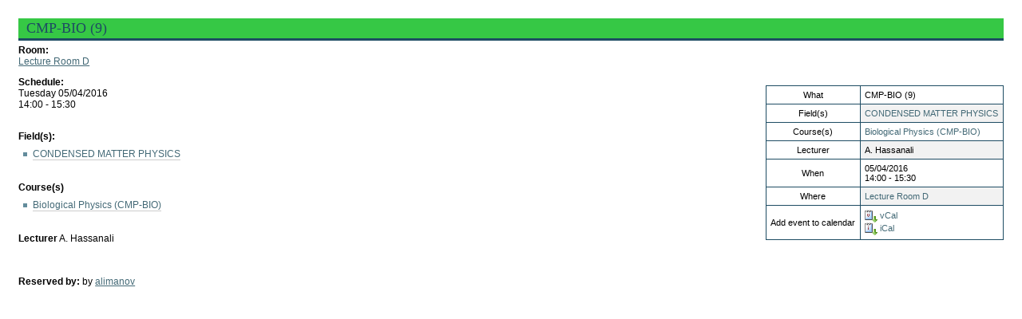

--- FILE ---
content_type: text/html;charset=utf-8
request_url: https://diploma-clear.ictp.it/courses/weekly-schedule/lecture-room-d/cmp-bio-49
body_size: 5010
content:
<!DOCTYPE html PUBLIC "-//W3C//DTD XHTML 1.0 Transitional//EN" "http://www.w3.org/TR/xhtml1/DTD/xhtml1-transitional.dtd">



<!DOCTYPE html>

<html xmlns="http://www.w3.org/1999/xhtml" xml:lang="en" lang="en">

  
    
    
    
    


  <head>

    <meta http-equiv="Content-Type" content="text/html; charset=utf-8" />

    <meta name="generator" content="Plone - http://plone.org" />

    
      <base href="https://diploma-clear.ictp.it/courses/weekly-schedule/lecture-room-d/cmp-bio-49/" /><!--[if lt IE 7]></base><![endif]-->
    

    
        
<link rel="alternate" data-kss-base-url="kss-base-url" href="https://diploma-clear.ictp.it/courses/weekly-schedule/lecture-room-d/cmp-bio-49/" />

  
    <style type="text/css" media="screen">@import url(https://diploma-clear.ictp.it/portal_css/ICTP%20DiplomaSkin%20Theme/base-cachekey-74aec135ba4b03373b4e7aaf15423cce.css);</style>
    <link rel="stylesheet" type="text/css" href="https://diploma-clear.ictp.it/portal_css/ICTP%20DiplomaSkin%20Theme/collective.js.jqueryui.custom.min-cachekey-b61c455429fde20f7e916b64d4a3ba06.css" media="screen" />
    <style type="text/css" media="screen">@import url(https://diploma-clear.ictp.it/portal_css/ICTP%20DiplomaSkin%20Theme/columns-cachekey-2addf9103a683dea08f46226adac4eb8.css);</style>
    <link rel="stylesheet" type="text/css" href="https://diploma-clear.ictp.it/portal_css/ICTP%20DiplomaSkin%20Theme/resourcetinymce.stylesheetstinymce-cachekey-a488e461b999ea8af822b036174d501a.css" media="screen" />
    <style type="text/css">@import url(https://diploma-clear.ictp.it/portal_css/ICTP%20DiplomaSkin%20Theme/print-cachekey-d98cffae41ec6be51a8744dd537b57df.css);</style>
    <link rel="stylesheet" type="text/css" href="https://diploma-clear.ictp.it/portal_css/ICTP%20DiplomaSkin%20Theme/resourceplone.app.discussion.stylesheetsdiscussion-cachekey-426e68dda1292843d6a3d249039af5c8.css" media="screen" />
    <style type="text/css" media="screen">@import url(https://diploma-clear.ictp.it/portal_css/ICTP%20DiplomaSkin%20Theme/ploneKss-cachekey-6ab3c7cfc6c9ef790e30d06f31349d12.css);</style>
    <style type="text/css">@import url(https://diploma-clear.ictp.it/portal_css/ICTP%20DiplomaSkin%20Theme/resourceictp.diploma_theme.stylesheetsmain-cachekey-914dd2163c79e36c764de7e85c91f848.css);</style>
    <style type="text/css" media="all">@import url(https://diploma-clear.ictp.it/portal_css/ICTP%20DiplomaSkin%20Theme/noheader.css);</style>
    <style type="text/css" media="all">@import url(https://diploma-clear.ictp.it/portal_css/ICTP%20DiplomaSkin%20Theme/ploneCustom-cachekey-c96995a6eb4362b5c40aa32f3e9fafec.css);</style>

  
    <link rel="stylesheet" data-rel="kinetic-stylesheet" type="text/kss" href="https://diploma-clear.ictp.it/portal_kss/ICTP%20DiplomaSkin%20Theme/at-cachekey-2dae2a9deb332854279b600dfb33edbe.kss" />
  
    <script type="text/javascript" src="https://diploma-clear.ictp.it/portal_javascripts/ICTP%20DiplomaSkin%20Theme/resourceplone.app.jquery-cachekey-14f1430e0e8bf19c671df992657effce.js"></script>
    <script type="text/javascript" src="https://diploma-clear.ictp.it/portal_javascripts/ICTP%20DiplomaSkin%20Theme/table_sorter-cachekey-7c51d16ffedd17c791c2e0f70e9fee6b.js"></script>
    <script type="text/javascript" src="https://diploma-clear.ictp.it/portal_javascripts/ICTP%20DiplomaSkin%20Theme/collective.js.jqueryui.custom.min-cachekey-f7e2c8f0dfeebc4eaccf929d14848d79.js"></script>


<title>CMP-BIO &mdash; ICTP Diploma</title>

        

    <link rel="shortcut icon" type="image/x-icon" href="https://diploma-clear.ictp.it/favicon.ico" />
    <link rel="apple-touch-icon" href="https://diploma-clear.ictp.it/touch_icon.png" />


<script type="text/javascript">
        jQuery(function($){
            $.datepicker.setDefaults(
                jQuery.extend($.datepicker.regional[''],
                {dateFormat: 'mm/dd/yy'}));
        });
        </script>




    <link rel="search" href="https://diploma-clear.ictp.it/@@search" title="Search this site" />




        
        

        
        

        
        

        
        
    

  </head>

  <body dir="ltr" class="template-lesson_view portaltype-lecture site-diploma.ictp.it section-courses">
    <div id="visual-portal-wrapper">

      <div id="portal-top">
        <div id="portal-header">
    <p class="hiddenStructure">
  <a accesskey="2" href="https://diploma-clear.ictp.it/courses/weekly-schedule/lecture-room-d/cmp-bio-49#content">Skip to content.</a> |

  <a accesskey="6" href="https://diploma-clear.ictp.it/courses/weekly-schedule/lecture-room-d/cmp-bio-49#portal-globalnav">Skip to navigation</a>
</p>


    <p class="hiddenStructure">Navigation</p>

    <ul id="portal-globalnav"><li id="portaltab-index_html" class="plain"><a href="https://diploma-clear.ictp.it" title="">Home</a></li><li id="portaltab-contacts" class="plain"><a href="https://diploma-clear.ictp.it/contacts" title="">contacts</a></li><li id="portaltab-sitemap" class="plain"><a href="https://diploma-clear.ictp.it/sitemap" title="">sitemap</a></li><li id="portaltab-weekly-schedule" class="selected"><a href="https://diploma-clear.ictp.it/courses/weekly-schedule" title="">weekly schedule</a></li><li id="portaltab-online-courses" class="plain"><a href="http://www.ictp.tv" title="">online courses</a></li><li id="portaltab-search" class="plain"><a href="https://diploma-clear.ictp.it/search_form" title="">search</a></li></ul>


<div id="portal-searchbox">

    <form id="searchGadget_form" action="https://diploma-clear.ictp.it/@@search">

        <div class="LSBox">
        <label class="hiddenStructure" for="searchGadget">Search Site</label>

        <input name="SearchableText" type="text" size="18" title="Search Site" placeholder="Search Site" accesskey="4" class="searchField" id="searchGadget" />

        <input class="searchButton" type="submit" value="Search" />

        <div class="searchSection">
            <input id="searchbox_currentfolder_only" class="noborder" type="checkbox" name="path" value="/diploma.ictp.it/courses/weekly-schedule/lecture-room-d/cmp-bio-49" />
            <label for="searchbox_currentfolder_only" style="cursor: pointer">
                only in current section
            </label>
        </div>

        <div class="LSResult" id="LSResult"><div class="LSShadow" id="LSShadow"></div></div>
        </div>
    </form>

    <div id="portal-advanced-search" class="hiddenStructure">
        <a href="https://diploma-clear.ictp.it/@@search" accesskey="5">
            Advanced Search&hellip;
        </a>
    </div>

</div>

<a id="portal-logo" title="ICTP Diploma" accesskey="1" href="https://diploma-clear.ictp.it">
    <img src="https://diploma-clear.ictp.it/logo.jpg" alt="ICTP Diploma" title="ICTP Diploma" height="100" width="768" /></a>

<div id="portal-personaltools-wrapper">

<p class="hiddenStructure">Personal tools</p>



<ul class="actionMenu deactivated" id="portal-personaltools">
  <li id="anon-personalbar">
    
        <a href="https://diploma-clear.ictp.it/login_form" id="personaltools-login">Log in</a>
    
  </li>
</ul>

</div>



</div>

      </div>

      <div class="visualClear" id="clear-space-before-wrapper-table"><!-- --></div>

      <table id="portal-columns">
        <tbody>
          <tr>
            
                
                <td id="portal-column-one">
                  <div class="visualPadding">
                    
                      
<div id="portletwrapper-706c6f6e652e6c656674636f6c756d6e0a636f6e746578740a2f6469706c6f6d612e696374702e69740a6e617669676174696f6e" class="portletWrapper kssattr-portlethash-706c6f6e652e6c656674636f6c756d6e0a636f6e746578740a2f6469706c6f6d612e696374702e69740a6e617669676174696f6e">
<dl class="portlet portletNavigationTree">

    <dt class="portletHeader hiddenStructure">
        <span class="portletTopLeft"></span>
        <a href="https://diploma-clear.ictp.it/sitemap" class="tile">Navigation</a>
        <span class="portletTopRight"></span>
    </dt>

    <dd class="portletItem lastItem">
        <ul class="navTree navTreeLevel0">
            
            



<li class="navTreeItem visualNoMarker navTreeFolderish section-general-information">

    


        <a class="state-published navTreeFolderish contenttype-folder" href="https://diploma-clear.ictp.it/general-information" title="">
            
            <span>General Information</span>
        </a>

        

    
</li>


<li class="navTreeItem visualNoMarker navTreeItemInPath navTreeFolderish section-courses">

    


        <a class="state-published navTreeItemInPath navTreeFolderish contenttype-folder" href="https://diploma-clear.ictp.it/courses" title="">
            
            <span>Courses</span>
        </a>

        
            <ul class="navTree navTreeLevel1">
                



<li class="navTreeItem visualNoMarker navTreeFolderish section-bp">

    


        <a class="state-published navTreeFolderish contenttype-diplomafield" href="https://diploma-clear.ictp.it/courses/bp" title="">
            
            <span>PHYSICS</span>
        </a>

        

    
</li>


<li class="navTreeItem visualNoMarker navTreeFolderish section-cmp">

    


        <a class="state-published navTreeFolderish contenttype-diplomafield" href="https://diploma-clear.ictp.it/courses/cmp" title="">
            
            <span>CONDENSED MATTER PHYSICS</span>
        </a>

        

    
</li>


<li class="navTreeItem visualNoMarker navTreeFolderish section-earth-system-physics">

    


        <a class="state-published navTreeFolderish contenttype-diplomafield" href="https://diploma-clear.ictp.it/courses/earth-system-physics" title="">
            
            <span>EARTH SYSTEM PHYSICS</span>
        </a>

        

    
</li>


<li class="navTreeItem visualNoMarker navTreeFolderish section-high-energy-physics">

    


        <a class="state-published navTreeFolderish contenttype-diplomafield" href="https://diploma-clear.ictp.it/courses/high-energy-physics" title="">
            
            <span>HIGH ENERGY, COSMOLOGY AND ASTROPARTICLE PHYSICS</span>
        </a>

        

    
</li>


<li class="navTreeItem visualNoMarker navTreeFolderish section-math">

    


        <a class="state-published navTreeFolderish contenttype-diplomafield" href="https://diploma-clear.ictp.it/courses/math" title="">
            
            <span>MATHEMATICS</span>
        </a>

        

    
</li>


<li class="navTreeItem visualNoMarker navTreeFolderish section-quantitative-life-sciences">

    


        <a class="state-published navTreeFolderish contenttype-diplomafield" href="https://diploma-clear.ictp.it/courses/quantitative-life-sciences" title="">
            
            <span>QUANTITATIVE LIFE SCIENCES</span>
        </a>

        

    
</li>


<li class="navTreeItem visualNoMarker navTreeItemInPath navTreeFolderish section-weekly-schedule">

    


        <a class="state-published navTreeItemInPath navTreeFolderish contenttype-folder" href="https://diploma-clear.ictp.it/courses/weekly-schedule" title="">
            
            <span>Weekly Schedule</span>
        </a>

        
            <ul class="navTree navTreeLevel2">
                



<li class="navTreeItem visualNoMarker navTreeFolderish section-lecture-room-euler">

    


        <a class="state-published navTreeFolderish contenttype-room" href="https://diploma-clear.ictp.it/courses/weekly-schedule/lecture-room-euler" title="">
            
            <span>Lecture Room Euler</span>
        </a>

        

    
</li>


<li class="navTreeItem visualNoMarker navTreeItemInPath navTreeFolderish section-lecture-room-d">

    


        <a class="state-published navTreeItemInPath navTreeFolderish contenttype-room" href="https://diploma-clear.ictp.it/courses/weekly-schedule/lecture-room-d" title="">
            
            <span>Lecture Room D</span>
        </a>

        
            <ul class="navTree navTreeLevel3">
                



<li class="navTreeItem visualNoMarker navTreeCurrentNode section-cmp-bio-49">

    


        <a class="state-confirmed navTreeCurrentItem navTreeCurrentNode contenttype-lecture" href="https://diploma-clear.ictp.it/courses/weekly-schedule/lecture-room-d/cmp-bio-49" title="">
            
            <span>CMP-BIO</span>
        </a>

        

    
</li>




            </ul>
        

    
</li>


<li class="navTreeItem visualNoMarker navTreeFolderish section-lecture-room-h">

    


        <a class="state-published navTreeFolderish contenttype-room" href="https://diploma-clear.ictp.it/courses/weekly-schedule/lecture-room-h" title="">
            
            <span>Lecture Room H</span>
        </a>

        

    
</li>


<li class="navTreeItem visualNoMarker navTreeFolderish section-lecture-room-b">

    


        <a class="state-published navTreeFolderish contenttype-room" href="https://diploma-clear.ictp.it/courses/weekly-schedule/lecture-room-b" title="">
            
            <span>Lecture Room B</span>
        </a>

        

    
</li>


<li class="navTreeItem visualNoMarker navTreeFolderish section-lecture-room-stasi">

    


        <a class="state-published navTreeFolderish contenttype-room" href="https://diploma-clear.ictp.it/courses/weekly-schedule/lecture-room-stasi" title="">
            
            <span>Lecture Room Stasi</span>
        </a>

        

    
</li>


<li class="navTreeItem visualNoMarker navTreeFolderish section-lb-lab">

    


        <a class="state-published navTreeFolderish contenttype-room" href="https://diploma-clear.ictp.it/courses/weekly-schedule/lb-lab" title="">
            
            <span>LB Lab</span>
        </a>

        

    
</li>


<li class="navTreeItem visualNoMarker navTreeFolderish section-agh-infolab">

    


        <a class="state-published navTreeFolderish contenttype-room" href="https://diploma-clear.ictp.it/courses/weekly-schedule/agh-infolab" title="">
            
            <span>AGH InfoLab</span>
        </a>

        

    
</li>




            </ul>
        

    
</li>


<li class="navTreeItem visualNoMarker navTreeFolderish section-grading-system">

    


        <a class="state-published navTreeFolderish contenttype-folder" href="https://diploma-clear.ictp.it/courses/grading-system" title="">
            
            <span>Grading System</span>
        </a>

        

    
</li>


<li class="navTreeItem visualNoMarker navTreeFolderish section-new-weekly-schedule">

    


        <a class="state-published navTreeFolderish contenttype-folder" href="https://diploma-clear.ictp.it/courses/new-weekly-schedule" title="">
            
            <span>NEW Weekly Schedule</span>
        </a>

        

    
</li>




            </ul>
        

    
</li>


<li class="navTreeItem visualNoMarker navTreeFolderish section-application-admission">

    


        <a class="state-published navTreeFolderish contenttype-folder" href="https://diploma-clear.ictp.it/application-admission" title="">
            
            <span>Application &amp; Admission</span>
        </a>

        

    
</li>


<li class="navTreeItem visualNoMarker navTreeFolderish section-the-diploma-office">

    


        <a class="state-published navTreeFolderish contenttype-folder" href="https://diploma-clear.ictp.it/the-diploma-office" title="">
            
            <span>The Office</span>
        </a>

        

    
</li>


<li class="navTreeItem visualNoMarker navTreeFolderish section-diploma-students">

    


        <a class="state-published navTreeFolderish contenttype-folder" href="https://diploma-clear.ictp.it/diploma-students" title="Since inception in 1991 and up to 2007, the Postgraduate Diploma Programme has “graduated” some 450 students, roughly 20% of whom are female. About 43% have returned home and begun teaching in colleges and schools, and joined other avenues of workforce; about 41% have earned their Ph.D. degrees (15% from the US, 16% from Western Europe, and 10% from elsewhere); some 16% of the students have lost contact with us. The geographic distribution of students admitted is: Africa, 38%; Asia, 41%; Latin America 15%; Eastern Europe 4%; Oceania 2%. Some students have earned their Ph.D. degrees at prestigious institutions such as Harvard, Princeton and Oxford; most others in various respectable research universities. We at ICTP are uniformly proud of their success and the students are proud of their association with ICTP.">
            
            <span>The  Students</span>
        </a>

        

    
</li>


<li class="navTreeItem visualNoMarker section-contacts">

    


        <a class="state-published contenttype-document" href="https://diploma-clear.ictp.it/contacts" title="">
            
            <span>Contacts</span>
        </a>

        

    
</li>


<li class="navTreeItem visualNoMarker section-ictp-website">

    


        <a class="state-published contenttype-link" href="http://www.ictp.it" title="">
            
            <span>ICTP Website</span>
        </a>

        

    
</li>




        </ul>
        <span class="portletBottomLeft"></span>
        <span class="portletBottomRight"></span>
    </dd>
</dl>

</div>




                    
                    &nbsp;
                  </div>
                </td>
                
            

            
            <td id="portal-column-content">

              <div id="viewlet-above-content"><div id="portal-breadcrumbs">

    <span id="breadcrumbs-you-are-here">You
are here:</span>
    <span id="breadcrumbs-home">
        <a href="https://diploma-clear.ictp.it">Home</a>
        <span class="breadcrumbSeparator">
            /
            
        </span>
    </span>
    <span id="breadcrumbs-1" dir="ltr">
        
            <a href="https://diploma-clear.ictp.it/courses">Courses</a>
            <span class="breadcrumbSeparator">
                /
                
            </span>
            
         
    </span>
    <span id="breadcrumbs-2" dir="ltr">
        
            <a href="https://diploma-clear.ictp.it/courses/weekly-schedule">Weekly Schedule</a>
            <span class="breadcrumbSeparator">
                /
                
            </span>
            
         
    </span>
    <span id="breadcrumbs-3" dir="ltr">
        
            <a href="https://diploma-clear.ictp.it/courses/weekly-schedule/lecture-room-d">Lecture Room D</a>
            <span class="breadcrumbSeparator">
                /
                
            </span>
            
         
    </span>
    <span id="breadcrumbs-4" dir="ltr">
        
            
            
            <span id="breadcrumbs-current">CMP-BIO</span>
         
    </span>

</div>
</div>

              
                <div class="">

                    

                    <span id="contentTopLeft"></span>
                    <span id="contentTopRight"></span>

                    

    <dl class="portalMessage info" id="kssPortalMessage" style="display:none">
        <dt>Info</dt>
        <dd></dd>
    </dl>



                    
                    <div id="content">
                      
                      <div>
      
        <h1 class="documentFirstHeading diplomaPaddedTitle" style="background-color: #36c845">CMP-BIO (9)</h1>



		<div class="field">
		  <label>Room:</label>
		  <br />
		  <a href="https://diploma-clear.ictp.it/courses/weekly-schedule/lecture-room-d?day=2016/04/05 00:00:00 GMT+2">Lecture Room D</a>
		</div>

		<div class="lectureDetails vcard">
		  <table class="vertical listing">
			<tbody>
			  
			  <tr>
				<th>What</th>
				<td>CMP-BIO (9)
				</td>
			  </tr>
			  			
			  <tr>
				<th>Field(s)</th>
				<td>
				  
					<a href="https://diploma-clear.ictp.it/courses/cmp">CONDENSED MATTER PHYSICS</a>
					<br />
				  
				</td>
			  </tr>
			  <tr>
				<th>Course(s)</th>
				<td>
				  
					<a href="https://diploma-clear.ictp.it/courses/cmp/biological-physics-cmp-bio-5">Biological Physics (CMP-BIO)</a>
					<br />
				  </td>
			  </tr>
			  <tr>
				<th>Lecturer</th>
				<td>
				  
				  
					<span>A. Hassanali</span>
				  
				</td>
			  </tr>
			  <tr>
				<th>When</th>
				<td>
				  <span>05/04/2016</span><br />
				  <span>14:00 - 15:30</span>
				</td>
			  </tr>
                <tr>
                    <th>Where</th>
					<td class="location"><a href="https://diploma-clear.ictp.it/courses/weekly-schedule/lecture-room-d?day=2016/04/05 00:00:00 GMT+2">Lecture Room D</a>
					</td>
                </tr>

                <tr>
                    <th>Add event to calendar</th>
                    <td>
                        <a href="https://diploma-clear.ictp.it/courses/weekly-schedule/lecture-room-d/cmp-bio-49/vcs_view" title="Add this item to your vCal calendar">
                            <img src="https://diploma-clear.ictp.it/icon_export_vcal.png" alt="" title="vCal export" height="16" width="16" />
                            <span>vCal</span></a><br />
                        <a href="https://diploma-clear.ictp.it/courses/weekly-schedule/lecture-room-d/cmp-bio-49/ics_view" title="Add this item to your iCal calendar">
                            <img src="https://diploma-clear.ictp.it/icon_export_ical.png" alt="" title="iCal export" height="16" width="16" />
                            <span>iCal</span></a>
                    </td>
                </tr>

			</tbody>
		  </table>
		</div>

        <div class="field">
            <label>
                Schedule:
            </label><br />
            Tuesday 05/04/2016<br />
            14:00 - 15:30
        </div>

		  <br />
		<div class="field">
		  <label>Field(s):
			</label>
			<ul>
		  <li>
			<a href="https://diploma-clear.ictp.it/courses/cmp">CONDENSED MATTER PHYSICS</a>
		  </li>
			</ul>
		</div>

		  <br />
		<div class="field">
		  <label>Course(s)</label>
		  <ul>
		  <li>
			<a href="https://diploma-clear.ictp.it/courses/cmp/biological-physics-cmp-bio-5">Biological Physics (CMP-BIO)</a>
		  </li>
			</ul>

		</div>
		  <br />
		<div class="field">

		  
			<label>Lecturer</label>
			
			
			  <span>A. Hassanali</span>
			
		  

		  </div>

			<br />
		  
				 
			<br />
		  


		  

		<div class="field">
		  <label>
			Reserved by:
		  </label>
        
          <span class="documentAuthor">
            by
          <a href="https://diploma-clear.ictp.it/author/alimanov">alimanov</a>
          </span>
        
		</div>

		

        <div class="relatedItems">
    
        
            
        
    
</div>
		

        <div class="visualClear" id="clear-space-after-relatedItems"><!-- --></div>
      
    </div>
                    </div>
                    

                    

                    <span id="contentBottomLeft"></span>
                    <span id="contentBottomRight"></span>

                </div>
              

              <div id="viewlet-below-content">





</div>

            </td>
            

            
                
                
                
            
          </tr>
        </tbody>
      </table>
      

      <div class="visualClear" id="clear-space-before-footer"><!-- --></div>

      

        <div id="portal-footer">

<p>
str. costiera 11 - I-34151 Trieste, Italy - phone: +39 040 2240111 fax: +39 040 224163 -- &copy; 2004 - www.ictp.it (since march 1994) 
</p>


</div>

<div id="portal-colophon">

<div class="colophonWrapper">
<ul>
  <li>
    <a href="http://plone.org" title="This site was built using the Plone Open Source CMS/WCM.">
      Powered by Plone &amp; Python</a>
  </li>
</ul>
</div>
</div>





      

      <div class="visualClear"><!-- --></div>
    </div>
<div id="kss-spinner"><img alt="" src="https://diploma-clear.ictp.it/spinner.gif" /></div>
</body>
</html>



--- FILE ---
content_type: text/css;charset=utf-8
request_url: https://diploma-clear.ictp.it/portal_css/ICTP%20DiplomaSkin%20Theme/base-cachekey-74aec135ba4b03373b4e7aaf15423cce.css
body_size: 5354
content:

/* - base.css - */
@media screen {
/* https://diploma-clear.ictp.it/portal_css/base.css?original=1 */
/* */
/* */
body {
font: 69% "Lucida Grande", Verdana, Lucida, Helvetica, Arial, sans-serif;
background-color: White;
color: Black;
margin: 0;
padding: 0;
}
table {
font-size: 100%;
}
a {
color: #436976;
background-color: transparent;
}
img {
border: none;
vertical-align: middle;
}
p {
margin: 0 0 0.75em 0;
line-height: 1.5em;
}
p img {
border: none;
margin: 0;
}
hr {
border: 0;
height: 1px;
color: #1E4C63;
background-color: #1E4C63;
margin: 0.5em 0 1em 0;
}
h1, h2, h3, h4, h5, h6 {
color: Black;
font-family: "Lucida Grande", Verdana, Lucida, Helvetica, Arial, sans-serif;
margin: 0.75em 0 0.25em 0;
}
h1 a,
h2 a,
h3 a,
h4 a,
h5 a,
h6 a {
color: Black ! important;
text-decoration: none;
}
h1 {
font-size: 160%;
}
h2 {
font-size: 150%;
}
h3 {
font-size: 125%;
border-bottom: none;
font-weight: bold;
}
h4 {
font-size: 110%;
border-bottom: none;
font-weight: bold;
}
h5 {
font-size: 100%;
border-bottom: none;
font-weight: bold;
}
h6 {
font-size: 90%;
border-bottom: none;
font-weight: bold;
}
ul {
line-height: 1.5em;
padding: 0;
}
ol {
line-height: 1.5em;
padding: 0;
}
li {
margin-bottom: 0.5em;
}
dt {
font-weight: bold;
}
dd {
line-height: 1.5em;
margin-bottom: 1em;
}
abbr, acronym, .explain {
border-bottom: 1px dotted Black;
color: Black;
background-color: transparent;
cursor: help;
}
abbr .explain {
border-bottom: none;
}
q {
font-family: Baskerville, Georgia, serif;
font-style: italic;
font-size: 120%;
}
blockquote {
padding-left: 0.5em;
margin-left: 0;
border-left: 4px solid #1E4C63;
color: #76797c;
}
code, tt {
font-family: Monaco, "Courier New", Courier, monospace;
font-size: 120%;
color: Black;
background-color: #1E4C63;
padding: 0 0.1em;
}
pre {
font-family: Monaco, "Courier New", Courier, monospace;
font-size: 100%;
padding: 1em;
border: 1px solid #1E4C63;
color: Black;
background-color: #1E4C63;
overflow: auto;
}
ins {
color: green;
text-decoration: none;
}
del {
color: red;
text-decoration: line-through;
}
/* */

}


/* - public.css - */
@media screen {
/* https://diploma-clear.ictp.it/portal_css/public.css?original=1 */
/* */
/* */
/* */
body.largeText { font-size: 95%; }
body.smallText { font-size: 60%; }
/* */
#portal-column-one .visualPadding {
padding: 2em 0em 1em 2em;
}
#portal-column-two .visualPadding {
padding: 2em 2em 1em 0em;
}
/* */
h1, h2 {
border-bottom: 1px solid #1E4C63;
font-weight: normal;
}
/* */
body.kssActive h2.inlineEditable:hover,
body.kssActive h1.inlineEditable:hover,
body.kssActive h2.formlibInlineEditable:hover,
body.kssActive h1.formlibInlineEditable:hover {
padding-bottom: 1px;
}
h3, h4, h5, h6 {
border-bottom: none;
font-weight: bold;
}
.documentFirstHeading {
margin-top: 0;
}
#content {
font-size: 110%;
padding: 1em 1em 2em 1em !important;
background: White;
}
#content ul {
list-style-image: url(https://diploma-clear.ictp.it/bullet.png);
list-style-type: square;
margin: 0.5em 0 0 1.5em;
}
#content ol {
margin: 0.5em 0 0 2.5em;
}
/* */
#content.mceContentBody {
font-size: 76%;
}
/* */
#content p a {
text-decoration: none;
border-bottom: 1px #ccc solid;
}
#content a.link-feed {
border-bottom: none;
}
#content p a:visited {
color: Purple;
background-color: transparent;
}
#content p a:active {
color: Red;
background-color: transparent;
}
#content a:target {
background-color: #fd7 !important;
}
#content li a {
text-decoration: none;
border-bottom: 1px #cccccc solid;
}
#content li a:visited {
color: Purple;
}
#content li a:active {
color: Red;
}
#content dd a {
text-decoration: none;
border-bottom: 1px #cccccc solid;
}
#content dd a:visited {
color: Purple;
background-color: transparent;
}
#content dd a:active {
color: Red;
background-color: transparent;
}
/* */
/* */
#visual-portal-wrapper {
margin: 0;
padding: 0;
}
/* */
#portal-logo img {
border: 0;
padding: 0;
margin: 1em 0em 1em 2em;
}
/* */
#portal-skinswitcher {
}
#portal-skinswitcher a {
display: block;
float: left;
}
#portal-top {
/* */
margin: 0;
padding: 0;
background-color: transparent;
}
/* */
#portal-siteactions {
background-color: transparent;
white-space: nowrap;
list-style-image: none;
list-style-type: none;
margin: 1px 0 0 0;
height: auto;
line-height: normal;
float: right;
padding: 3px 2em 3px 0;
}
#portal-siteactions li {
display: inline;
}
#portal-siteactions li a {
background-color: transparent;
border: 1px solid White;
color: #76797c;
height: auto;
padding: 0.2em;
margin-right: 0.2em;
text-decoration: none;
text-transform: none;
}
#portal-siteactions li.selected a {
background-color: #1E4C63;
color: #022661;
border: 1px solid #1E4C63;
}
#portal-siteactions li a:hover {
background-color: #1E4C63;
color: #022661;
border: 1px solid #1E4C63;
}
/* */
#portal-searchbox {
float: right;
clear: right;
background-color: transparent;
margin: 1.5em 0 0 0;
padding: 0 2em 0 0;
text-align: right;
text-transform: none;
white-space: nowrap;
z-index: 2;
}
#portal-searchbox form {
white-space: nowrap;
}
#portal-advanced-search {
margin-top: 0.2em;
clear: both;
}
#portal-advanced-search a {
color: #76797c;
text-decoration: none;
text-transform: none;
}
/* */
fieldset#search-field {
border: none !important;
text-align: center;
}
input.searchPage {
font-size: 200% !important;
}
form.searchPage input.searchButton {
background-position:5px 50%;
}
#rss-subscription {
float: left;
line-height: 1.92em;
}
#search-filter fieldset {
border: none !important;
position: relative;
padding: 0;
margin-top: 1px;
}
#search-filter fieldset .field {
background: #eee;
margin-bottom: 1px;
margin-top: 0;
padding: 1em 1.5em;
}
#search-filter .formControls {
text-align:center
}
#search-results-wrapper {
margin-top: 1em;
}
form.searchPage h1.documentFirstHeading {
font-weight:normal;
letter-spacing:0;
float: left;
margin-right: 0.8em;
border-bottom: none;
}
form.searchPage h1.documentFirstHeading .highlightedSearchTerm {
background: transparent !important;
}
#search-results-bar > * {
float: left;
}
#searchResultsSort{
float:right
}
#search-results-bar {
position: relative;
z-index: 2;
float: left;
width: 100%;
border-top: 1px solid #DDD;
border-bottom: 1px solid #DDD;
padding: 1em 0;
}
#search-results-bar dl.actionMenu {
margin-bottom: 0;
margin-left: 1em;
}
#search-results-bar dt.actionMenuHeader a {
border-bottom: none;
text-decoration: none;
}
#search-results-bar dt.actionMenuHeader a::after {
content: " ▼";
}
#content #search-results dd {
margin-bottom: 1em;
}
#content #search-results cite {
color: #3E6FA9;
}
/* */
.LSRes {
font-family:  "Lucida Grande", Verdana, Lucida, Helvetica, Arial, sans-serif;
visibility: visible;
color: #022661;
background-color: White;
vertical-align: middle;
display:block;
list-style-image: none;
list-style-type: none;
text-align: left;
min-width: 16.5em;
text-transform: none;
margin-left: 0;
line-height: 1.1em;
}
#LSHighlight,
.LSHighlight {
background-color: #1E4C63;
border: 1px solid #1E4C63;
color: #022661;
}
.LSTable {
margin: 1em 0;
}
.LSRow {
border: 1px solid White;
white-space: normal;
padding:0;
margin: 0;
list-style-image: none;
list-style-type: none;
}
.LSRow a {
text-decoration: none;
font-weight:bold;
white-space:nowrap
}
.LSDescr {
color: #76797c;
font-size: 90%;
font-weight: normal;
margin-left: 2.5em;
}
.LSResult {
position: relative;
display: block;
text-align: right;
padding-top: 5px;
margin: 0;
left: 3px;
z-index: 3;
}
.LSShadow {
position: relative;
text-align: right;
}
.livesearchContainer {
background-color: White;
margin-top: 0;
padding: 0 !important;
position: absolute;
right: 0px;
/* */
top: 0;
white-space: normal;
font-family:  "Lucida Grande", Verdana, Lucida, Helvetica, Arial, sans-serif;
visibility: visible;
text-align: left;
color: #022661;
border: 1px solid #1E4C63;
width: 30em;
text-transform: none;
}
* html .livesearchContainer {
padding: 1px !important;
padding-top: 0 !important;
background-color: #1E4C63;
border: 0;
}
#livesearchLegend {
line-height: 1em;
margin-top: -2em;
margin-left: -0.1em;
border: 1px solid #1E4C63;
border-bottom: 0;
}
* html #livesearchLegend {
margin-top: -1.9em;
margin-left: -8px;
position: relative;
}
/* */
.LSIEFix {
background-color: White;
padding: 0.5em !important;
z-index: 20;
}
.LSBox {
clear: left;
float: left;
text-align: right;
padding-right: 1px;
display:block;
}
#LSNothingFound {
text-align: center;
padding: 2px;
}
.LSBox label {
font-weight: normal;
}
/* */
#portal-globalnav {
background-color: transparent;
padding: 0em 0em 0em 2em;
white-space: nowrap;
list-style: none;
margin: 0;
height: auto;
line-height: normal;
}
#portal-globalnav li {
display: inline;
}
#portal-globalnav li a {
/* */
background-color: transparent;
border-color: #1E4C63;
border-width: 1px;
border-style: solid solid none solid;
color: #022661;
height: auto;
margin-right: 0.5em;
padding: 0em 1.25em;
text-decoration: none;
text-transform: none;
}
#portal-globalnav li.selected a {
/* */
background-color: #1E4C63;
border: 1px solid #1E4C63;
border-bottom: #1E4C63 1px solid;
color: #022661;
}
#portal-globalnav li a:hover {
background-color: #1E4C63;
border-color: #1E4C63;
border-bottom-color: #1E4C63;
color: #022661;
}
#portal-personaltools {
/* */
background-color: #1E4C63;
border-top-color: #1E4C63;
border-top-style: solid;
border-top-width: 1px;
border-bottom-color: #1E4C63;
border-bottom-style: solid;
border-bottom-width: 1px;
line-height: 1.6em;
color: Black;
padding: 0em 3em 0em 3em;
margin: 0;
text-align: right;
text-transform: none;
list-style: none;
}
#portal-personaltools .portalNotLoggedIn {
/* */
color: Black;
padding: 0;
background: transparent;
background-image: none;
}
#portal-personaltools li {
color: #022661;
margin-left: 1em;
display: inline;
}
#portal-personaltools li a {
text-decoration: none;
color: #022661;
}
#portal-personaltools .visualIconPadding {
padding-left: 10px;
}
.visualCaseSensitive {
text-transform: none;
}
#portal-languageselector {
margin: 0 1em 0 1em;
float:right;
}
#portal-languageselector li {
display: inline;
}
#portal-breadcrumbs {
/* */
border-bottom-color: #1E4C63;
border-bottom-style: solid;
border-bottom-width: 1px;
padding-left: 2em;
padding-right: 2em;
text-transform: none;
line-height: 1.6em;
}
#portal-breadcrumbs a {
text-decoration: none;
}
.breadcrumbSeparator {
color: #666666;
}
.documentEditable {
padding: 0em 1em 1em 1em !important;
margin: 0 -1em;
}
#content-news h1 {
margin-bottom: 1em;
}
/* */
#content h5,
#content h6 {
color: #76797c;
}
.newsItem {
margin-bottom: 1em;
border-bottom: 1px solid #1E4C63;
}
.newsImage {
border: 1px solid #ccc;
}
.newsImageContainer {
float:right;
margin: 0 0 0.5em 1em;
width: 202px;
}
.newsContent {
padding: 0 1em 1em 1em;
}
.newsContent ul,
.newsContent li {
display: block;
list-style: none;
list-style-image: none;
margin: 0;
padding: 0;
}
.newsAbout {
display: block;
color: #76797c;
font-size: 90%;
padding: 0;
margin-top: 0;
list-style: none;
list-style-image: none;
float: right;
text-align: right;
}
.newsAbout li {
display: inline;
}
.newsFooter {
}
.newsFooter li {
display: inline;
margin: 0 1em 0 0;
}
.documentActions {
margin: 1em 0;
padding: 0;
text-align: right;
border-top: 1px solid #1E4C63;
}
.documentActions ul {
margin: 0;
padding: 0 0.5em;
display: block;
margin-top: -0.9em;
list-style-type: none;
list-style-image: none;
}
.documentActions li {
display: inline;
font-size: 90%;
margin: 0 0.5em;
padding: 0 0.25em;
background-color: White;
}
.documentActions a {
border: none !important;
text-decoration: none;
}
/* */
dl.portalMessage {
font-size: 90%;
background-color: #ffffe3;
border: 1px solid #996;
}
dl.portalMessage a {
color: black;
border: none;
text-decoration: underline;
}
dl.portalMessage dt {
background-color: #996;
font-weight: bold;
float: left;
margin: 0 0.5em 0 0;
padding: 0.5em 0.75em;
color: White;
line-height: 1.25em;
}
dl.portalMessage dd {
padding: 0.5em 0.5em;
margin: 0;
line-height: 1.25em;
}
dl.warning {
border-color: #d80;
}
dl.warning dt {
background-color: #d80;
}
dl.error {
border-color: #d00;
}
dl.error dt {
background-color: #d00;
}
dl.warning {
border-color: #d80;
}
dl.warning dd {
background-color: #fd7;
}
dl.error {
border-color: #d80;
}
dl.error dd {
background-color: #fd7;
}
.documentDescription,
.description {
/* */
font-weight: bold;
display: block;
margin: 0em 0em 0.5em 0em;
line-height: 1.5em;
}
.documentByLine {
font-size: 90%;
font-weight: normal;
color: #76797c;
margin-bottom: 0.5em;
}
dl.searchResults span.documentByLine {
display: block;
}
.discussion {
margin-top: 1em;
}
.even {
background-color: transparent;
}
.odd {
background-color: transparent;
}
.visualHighlight {
background-color: #ffc;
}
.discreet {
color: #76797c;
font-size: 90%;
font-weight: normal;
}
.pullquote {
padding: 0 1em 0 1em;
margin: 0 0 1em 1em;
font-weight: bold;
color: #CC9933;
float: right;
width: 35%;
clear: right;
background-color: White;
border-left: 4px solid #1E4C63;
}
.callout {
font-weight: bold;
color: #CC9933;
padding: 0px 1em;
}
.notify,
.documentEditable * .notify {
border: 1px solid #ffa500;
}
.card {
background-color: #1E4C63;
border-color: #1E4C63;
border-width: 1px;
border-style: solid;
float: left;
margin: 1em;
text-align: center;
width: 110px;
padding: 1em 0;
}
.card a {
text-decoration: none;
}
.portrait {
background-color: #1E4C63;
border-color: #1E4C63;
border-width: 1px;
border-style: solid;
font-size: 90%;
margin: 0.5em;
padding: 1em 0 0.5em 0;
text-align: center;
width: 100px;
}
.portraitPhoto {
border: 1px solid black;
}
/* */
table.listing,
.stx table {
/* */
border-collapse: collapse;
border-spacing: 0;
border-left: 1px solid #1E4C63;
border-bottom: 1px solid #1E4C63;
font-size: 90%;
margin: 1em 0em 1em 0em;
}
table.listing th,
.stx table th {
background: #1E4C63;
border-top: 1px solid #1E4C63;
border-bottom: 1px solid #1E4C63;
border-right: 1px solid #1E4C63;
font-weight: normal;
padding: 0.25em 0.5em;
text-transform: none;
}
table.listing .top {
border-left: 1px solid White;
border-top: 1px solid White ! important;
border-right: 1px solid White ! important;
text-align: right ! important;
padding: 0em 0em 1em 0em;
}
table.listing .listingCheckbox {
text-align: center;
}
table.listing td,
.stx table td {
border-right: 1px solid #1E4C63;
padding: 0.25em 0.5em;
}
table.listing a {
text-decoration: none;
}
table.listing a:hover {
text-decoration: underline;
}
table.listing img {
vertical-align: middle;
}
table.listing td a label,
.stx table td a label {
cursor: pointer;
}
/* */
table.vertical {
background-color: White;
}
table.vertical th {
padding: 0.5em;
}
table.vertical td {
border-top: 1px solid #1E4C63;
padding: 0.5em;
}
/* */
table.grid td {
border: 1px solid #1E4C63;
padding: 0.5em;
}
/* */
table.plain,
table.plain td,
table.plain th {
border: 1px solid #ccc;
padding: 0.5em;
border-collapse: collapse;
}
/* */
.listingBar {
background-color: #1E4C63;
border-color: #1E4C63;
border-style: solid;
border-width: 1px;
padding: 0em 1em;
text-align: center;
text-transform: none;
vertical-align: top;
margin: 1em 0em;
font-size: 94%;
clear: both;
}
.listingBar span.previous,
.listingPrevious {
text-align: left;
float: left;
margin-right: 1em;
}
.listingBar span.next,
.listingNext {
text-align: right;
float: right;
margin-left: 1em;
}
.listingBar img {
vertical-align: middle;
}
.listingBar a {
text-decoration: none;
}
.tileItem,
.item {
border-top: 1px solid #1E4C63;
padding-top: 0.5em;
margin-top: 0.5em;
}
.tileHeadline,
.headline {
border: none;
font-size: 110%;
font-weight: bold;
}
.tileHeadline a,
.headline a {
text-decoration: none;
}
.tileBody {
margin-bottom: 0.5em;
}
.tileImage {
float: right;
margin: 0 0 0.5em 0.5em;
border: 1px solid black;
}
.eventDetails {
float: right;
clear: right;
margin: 0 0 0.5em 1em;
}
/* */
#content .eventDetails {
border-collapse: collapse;
border-spacing: 0;
border: 1px solid #1E4C63;
font-size: 90%;
width: 22em;
margin: 1em 0em 1em 0em;
}
#content .eventDetails h2 {
background: #1E4C63;
border-bottom: 1px solid #1E4C63;
font-weight: normal;
padding: 0.25em 0.5em;
text-transform: none;
margin-top: 0em;
}
#content .eventDetails .eventDetail {
clear: both;
}
#content .eventDetails .eventDetail h3,
#content .eventDetails .eventDetail div {
padding: 2%;
}
#content .eventDetails .eventDetail h3 {
float: left;
font-size: 100%;
text-align: right ! important;
padding: 0em 0em 1em 0em;
width: 37%;
margin: 0 0 0.5em 0;
}
#content .eventDetails .eventDetail div {
float: left;
width: 55%;
padding: 0em 0.5em 0.25em 0.5em;
}
/* */
/* */
/* */
ul.visualNoMarker,
ol.visualNoMarker {
list-style-type: none;
list-style-image: none;
margin: 0.5em 0 0 0;
line-height: 1em;
}
ul.discreet {
list-style-image: none;
list-style-type: disc;
}
textarea.proportional {
font: 100% "Lucida Grande", Verdana, Lucida, Helvetica, Arial, sans-serif;
}
.productCredits {
text-align: right;
font-size: 90%;
clear: both;
font-weight: normal;
color: #76797c;
}
#portal-footer {
background-color: #1E4C63;
border-top: 1px solid #1E4C63;
border-bottom: 1px solid #1E4C63;
float: none;
line-height: 1.2em;
margin: 2em 0em 1em 0em;
padding: 0.5em 0em 1em 0em;
text-align: center;
}
#portal-footer p {
margin: 0.25em 0;
}
#portal-footer a {
text-decoration: none;
color: #436976;
border: none;
}
#portal-footer a:visited {
color: #436976;
}
#portal-footer a:hover {
text-decoration: underline;
}
#portal-colophon {
float: none;
margin: 0 0 1em 0;
padding: 0 0 1em 0;
text-align: center;
color: #666;
}
#portal-colophon ul {
list-style-image: none;
list-style-type: none;
}
#portal-colophon ul li {
display: inline !important;
font-size: 90%;
padding: 0 0.75em;
}
#portal-colophon ul li a {
text-decoration: none;
border-bottom: 1px #ccc solid;
color: #666;
}
.feedButton {
display: block;
float: right;
margin-top: 1px;
}
.poweredBy {
display: block;
clear: both;
font-size: 90%;
font-weight: normal;
color: #76797c;
text-align: right;
}
/* */
ul#portal-sitemap {
list-style: none;
list-style-image: none;
margin: 0;
font-size: 90%;
border: none;
}
ul#portal-sitemap a {
border: 1px solid White;
}
ul#portal-sitemap a:hover {
border: 1px solid #1E4C63;
}
ul#portal-sitemap .navTree {
list-style: none;
list-style-image: none;
margin-top: 1px;
}
ul#portal-sitemap .navTree li {
margin-bottom: 1px;
}
ul#portal-sitemap .navTreeLevel0 { margin: 0; }
ul#portal-sitemap .navTreeLevel1 {
padding-left: 1em;
border-left: 0.5em solid #1E4C63;
margin: 0 0 0 0.5em;
}
ul#portal-sitemap .navTreeLevel2 {
padding-left: 1em;
border-left: 0.5em solid #1E4C63;
margin: 0 0 0 0.6em;
}
ul#portal-sitemap .navTreeLevel3 { margin-left: 0.75em; }
ul#portal-sitemap .navTreeLevel4 { margin-left: 0.75em; }
ul#portal-sitemap .navTreeLevel5 { margin-left: 0.75em; }
/* */
.photoAlbumEntry {
float: left;
position:relative;
overflow: hidden;
height: 185px;
width: 143px;
margin: 0em;
padding: 0px 6px 0px 9px;
text-align: center;
background-image: url('https://diploma-clear.ictp.it/polaroid-single.png');
background-repeat: no-repeat;
}
.photoAlbumEntry img {
border: 1px solid #ccc;
display: block;
margin: 0 auto;
}
.photoAlbumEntryWrapper {
height: 130px;
width: 128px;
margin-bottom: 7px;
}
.photoAlbumEntry a {
display: block;
text-decoration: none;
font-size: 90%;
height: 169px;
width: 130px;
margin: 16px auto 0px;
}
.photoAlbumFolder {
background-image: url('https://diploma-clear.ictp.it/polaroid-multi.png');
background-repeat: no-repeat;
}
.photoAlbumEntryTitle {
color: #76797c;
display: block;
width: 128px;
height: 3.6em;
}
/* */
a.link-parent {
display: block;
background: transparent url(https://diploma-clear.ictp.it/arrowUp.png) 4px 5px no-repeat;
padding: 1px 0px 10px 16px;
font-size: 90%;
text-decoration: none;
}
#content .link-category {
color: #74ae0b !important;
}
#content .link-user {
background: transparent url(https://diploma-clear.ictp.it/user.png) 0 1px no-repeat;
padding: 1px 0px 1px 16px;
}
#content .link-comment {
background: transparent url(https://diploma-clear.ictp.it/discussionitem_icon.png) center left no-repeat;
padding: 1px 0px 1px 16px !important; /* */
}
#content .link-anchor {
color: #76797c;
text-decoration: none;
font-weight: normal;
}
#content .link-presentation {
font-size: 90%;
text-align: center;
}
#content .link-wiki-add {
color: red;
}
/* */
#content span.link-external a {
background: transparent url(https://diploma-clear.ictp.it/link_icon.png) 0px 1px no-repeat;
padding: 1px 0px 1px 16px;
}
#content span.link-https a {
background: transparent url(https://diploma-clear.ictp.it/lock_icon.png) 0px 1px no-repeat;
padding: 1px 0px 1px 16px;
}
/* */
#content span.link-mailto  a {
background: transparent url(https://diploma-clear.ictp.it/mail_icon.png) 0px 1px no-repeat;
padding: 1px 0px 1px 16px;
}
#content span.link-news a {
background: transparent url(https://diploma-clear.ictp.it/topic_icon.png) 0px 1px no-repeat;
padding: 1px 0px 1px 16px;
}
#content span.link-ftp a {
background: transparent url(https://diploma-clear.ictp.it/file_icon.png) 0px 1px no-repeat;
padding: 1px 0px 1px 16px;
}
#content span.link-irc a {
background: transparent url(https://diploma-clear.ictp.it/discussionitem_icon.png) 0px 1px no-repeat;
padding: 1px 0px 1px 16px;
}
#content span.link-callto a {
background: transparent url(https://diploma-clear.ictp.it/phone_icon.png) 0px 1px no-repeat;
padding: 1px 0px 1px 16px;
}
#content span.link-webcal a {
background: transparent url(https://diploma-clear.ictp.it/event_icon.png) 0px 1px no-repeat;
padding: 1px 0px 1px 16px;
}
#content span.link-feed a {
background: transparent url(https://diploma-clear.ictp.it/rss.png) 0px 1px no-repeat;
padding: 1px 0px 1px 18px;
}
#content .link-plain {
background-image: none !important;
padding: 0 !important;
}
/* */
.visualGhosted {
opacity: 0.2;
}
body.fullscreen #portal-logo,
body.fullscreen #portal-siteactions {
display: none;
}
body.fullscreen #portal-globalnav {
margin-top: 4em;
}
body.fullscreen #portal-searchbox {
margin: 0.5em 2em 0 0.5em;
padding: 0;
position: relative;
z-index: 3;
}
/* */
.image-left {
float: left;
clear: both;
margin: 0.5em 1em 0.5em 0;
border: 1px solid Black;
}
.image-inline {
float: none;
}
.image-right {
float: right;
clear: both;
margin: 0.5em;
border: 1px solid Black;
}
dd.image-caption {
text-align:left;
padding: 0; margin:0;
}
dl.captioned {
padding: 10px;
}
/* */
#dashboard-info-message {
padding-top: 0.5em;
}
#dashboard {
width: 68em;
}
#dashboard-portlets1,
#dashboard-portlets2,
#dashboard-portlets3
{
float:left;
width:16em;
padding:0.7em 1.3em 0 0;
}
#dashboard-portlets4 {
float:left;
width:16em;
padding-top:0.7em;
}
#dashboard-portlets1 a,
#dashboard-portlets2 a,
#dashboard-portlets3 a,
#dashboard-portlets4 a {
border-bottom:medium none;
}
#dashboard-portlets1 dl.portlet,
#dashboard-portlets2 dl.portlet,
#dashboard-portlets3 dl.portlet,
#dashboard-portlets4 dl.portlet {
margin-bottom:1.5em;
}
div.managedPortlet.portlet {
border-bottom:none;
}
#dashboard select {
width:100%;
}
.portletAssignments {
margin-top:1.5em;
}
#dashboard-portlets1 div.managedPortlet a,
#dashboard-portlets2 div.managedPortlet a,
#dashboard-portlets3 div.managedPortlet a,
#dashboard-portlets4 div.managedPortlet a {
text-decoration: none;
color: #022661;
border-bottom:1px solid #022661;
}
#dashboard-portlets1 div.managedPortlet span a,
#dashboard-portlets2 div.managedPortlet span a,
#dashboard-portlets3 div.managedPortlet span a,
#dashboard-portlets4 div.managedPortlet span a{
border-bottom:none;
}
#dashboard-actions {
float:right;
}
#dashboard-actions ul {
list-style-image:none;
list-style-position:outside;
list-style-type:none;
margin-top:0;
}
#dashboard-actions ul li {
display:inline;
padding-left:0.7em;
}
#dashboard-actions ul li.portalUser {
padding-left:18px;
}
/* */
.section div {
padding-top:0.5em;
padding-bottom:0.5em;
}
/* */
div.overlay {
width: auto;
height: auto;
/* */
display:none;
/* */
margin:1em;
}
div.overlay-iframe,
div.overlay-ajax {
width: 60%;
min-height: 100px;
z-index: 99; /* */
}
div.overlay-iframe {
height: 60%;
}
/* */
div.overlaybg div.close,
div.overlay div.close {
background-image: url(https://diploma-clear.ictp.it/pb_close.png);
position: absolute;
left: -15px;
top: -15px;
cursor: pointer;
height: 30px;
width: 30px;
}
.pb-ajax {
overflow-y: auto;
}
.pb-ajax, .pb-image {
white-space: normal;
border:1px solid #1E4C63;
-moz-box-shadow:0 0 1em #888;
-webkit-box-shadow:0 0 1em #888;
}
.pb-ajax > * {
background-color: White;
padding: 1em;
white-space: normal;
}
.pb-ajax .documentActions {display:none}
div.overlay div.close span {
display:block;
height:1px;
margin:-1px 0 0 -1px;
overflow:hidden;
padding:0;
width:1px;
}
/* */
div.overlay .link-parent { display: none; }
div.overlay #createGroup legend { display: none; }
div.overlay #createGroup fieldset { border: none; }
/* */
.icons-on .contenttype-document {
background: no-repeat transparent 0px 4px url(contenttypes-sprite.png);
}
.icons-on .contenttype-event {
background: no-repeat transparent 0px -212px url(contenttypes-sprite.png);
}
.icons-on .contenttype-folder {
background: no-repeat transparent 0px -644px url(contenttypes-sprite.png);
}
.icons-on .contenttype-link {
background: no-repeat transparent 0px -1076px url(contenttypes-sprite.png);
}
.icons-on .contenttype-news-item {
background: no-repeat transparent 0px -1292px url(contenttypes-sprite.png);
}
.icons-on .contenttype-plone-site {
background: no-repeat transparent 0px -1508px url(contenttypes-sprite.png);
}
.icons-on .contenttype-topic {
background: no-repeat transparent 0px -1724px url(contenttypes-sprite.png);
}
/* */
.icons-on #plone-contentmenu-factories .contenttype-file {
background: no-repeat transparent 0px -428px url(contenttypes-sprite.png);
}
.icons-on #plone-contentmenu-factories .contenttype-image {
background: no-repeat transparent 0px -860px url(contenttypes-sprite.png);
}
.icons-on .contenttype-document,
.icons-on .contenttype-event,
.icons-on .contenttype-folder,
.icons-on .contenttype-link,
.icons-on .contenttype-news-item,
.icons-on .contenttype-plone-site,
.icons-on .contenttype-topic,
.icons-on #plone-contentmenu-factories .contenttype-file,
.icons-on #plone-contentmenu-factories .contenttype-image {
line-height: 2em;
display: inline-block;
padding-left: 20px !important;
}
/* */

}

